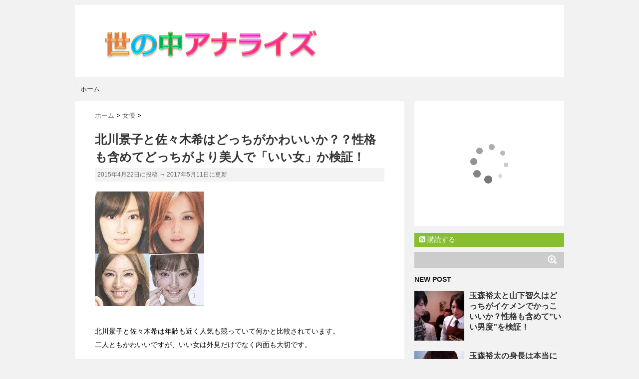

--- FILE ---
content_type: text/html; charset=UTF-8
request_url: https://mikumikuplay.com/yononaka/kitagawa_keiko_and_sasaki_nozomi/
body_size: 9300
content:
<!DOCTYPE html>
<!--[if lt IE 7]> <html class="ie6" lang="ja"> <![endif]-->
<!--[if IE 7]> <html class="i7" lang="ja"> <![endif]-->
<!--[if IE 8]> <html class="ie" lang="ja"> <![endif]-->
<!--[if gt IE 8]><!--> <html lang="ja"> <!--<![endif]-->
<head>
<!-- Global site tag (gtag.js) - Google Analytics -->
<script async src="https://www.googletagmanager.com/gtag/js?id=UA-48257645-1"></script>
<script>
  window.dataLayer = window.dataLayer || [];
  function gtag(){dataLayer.push(arguments);}
  gtag('js', new Date());

  gtag('config', 'UA-48257645-1');
</script>
<meta charset="UTF-8" />
<meta name="viewport" content="width=device-width,initial-scale=1.0,user-scalable=no">
<meta name="format-detection" content="telephone=no" />
<title>
北川景子と佐々木希はどっちがかわいいか？？性格も含めてどっちがより美人で「いい女」か検証！ | 世の中アナライズ</title>
<link rel="stylesheet" href="https://mikumikuplay.com/yononaka/wp-content/themes/stinger5ver20141227/css/normalize.css">
<link rel="stylesheet" href="https://mikumikuplay.com/yononaka/wp-content/themes/stinger5ver20141227/style.css" type="text/css" media="screen" />
<link rel="alternate" type="application/rss+xml" title="世の中アナライズ RSS Feed" href="https://mikumikuplay.com/yononaka/feed/" />
<link rel="pingback" href="https://mikumikuplay.com/yononaka/xmlrpc.php" />
<link rel="shortcut icon" href="https://mikumikuplay.com/yononaka/wp-content/themes/stinger5ver20141227/images/logo.ico" />
<link href="//netdna.bootstrapcdn.com/font-awesome/4.0.3/css/font-awesome.css" rel="stylesheet">
<!--[if lt IE 9]>
<script src="https://mikumikuplay.com/yononaka/wp-content/themes/stinger5ver20141227/js/css3-mediaqueries.js"></script>
<script src="https://mikumikuplay.com/yononaka/wp-content/themes/stinger5ver20141227/js/html5shiv.js"></script>
<![endif]-->
<link rel='dns-prefetch' href='//ajax.googleapis.com' />
<link rel='dns-prefetch' href='//s.w.org' />
		<script type="text/javascript">
			window._wpemojiSettings = {"baseUrl":"https:\/\/s.w.org\/images\/core\/emoji\/11\/72x72\/","ext":".png","svgUrl":"https:\/\/s.w.org\/images\/core\/emoji\/11\/svg\/","svgExt":".svg","source":{"concatemoji":"https:\/\/mikumikuplay.com\/yononaka\/wp-includes\/js\/wp-emoji-release.min.js?ver=4.9.8"}};
			!function(a,b,c){function d(a,b){var c=String.fromCharCode;l.clearRect(0,0,k.width,k.height),l.fillText(c.apply(this,a),0,0);var d=k.toDataURL();l.clearRect(0,0,k.width,k.height),l.fillText(c.apply(this,b),0,0);var e=k.toDataURL();return d===e}function e(a){var b;if(!l||!l.fillText)return!1;switch(l.textBaseline="top",l.font="600 32px Arial",a){case"flag":return!(b=d([55356,56826,55356,56819],[55356,56826,8203,55356,56819]))&&(b=d([55356,57332,56128,56423,56128,56418,56128,56421,56128,56430,56128,56423,56128,56447],[55356,57332,8203,56128,56423,8203,56128,56418,8203,56128,56421,8203,56128,56430,8203,56128,56423,8203,56128,56447]),!b);case"emoji":return b=d([55358,56760,9792,65039],[55358,56760,8203,9792,65039]),!b}return!1}function f(a){var c=b.createElement("script");c.src=a,c.defer=c.type="text/javascript",b.getElementsByTagName("head")[0].appendChild(c)}var g,h,i,j,k=b.createElement("canvas"),l=k.getContext&&k.getContext("2d");for(j=Array("flag","emoji"),c.supports={everything:!0,everythingExceptFlag:!0},i=0;i<j.length;i++)c.supports[j[i]]=e(j[i]),c.supports.everything=c.supports.everything&&c.supports[j[i]],"flag"!==j[i]&&(c.supports.everythingExceptFlag=c.supports.everythingExceptFlag&&c.supports[j[i]]);c.supports.everythingExceptFlag=c.supports.everythingExceptFlag&&!c.supports.flag,c.DOMReady=!1,c.readyCallback=function(){c.DOMReady=!0},c.supports.everything||(h=function(){c.readyCallback()},b.addEventListener?(b.addEventListener("DOMContentLoaded",h,!1),a.addEventListener("load",h,!1)):(a.attachEvent("onload",h),b.attachEvent("onreadystatechange",function(){"complete"===b.readyState&&c.readyCallback()})),g=c.source||{},g.concatemoji?f(g.concatemoji):g.wpemoji&&g.twemoji&&(f(g.twemoji),f(g.wpemoji)))}(window,document,window._wpemojiSettings);
		</script>
		<style type="text/css">
img.wp-smiley,
img.emoji {
	display: inline !important;
	border: none !important;
	box-shadow: none !important;
	height: 1em !important;
	width: 1em !important;
	margin: 0 .07em !important;
	vertical-align: -0.1em !important;
	background: none !important;
	padding: 0 !important;
}
</style>
<link rel='stylesheet' id='cptch_stylesheet-css'  href='https://mikumikuplay.com/yononaka/wp-content/plugins/captcha/css/style.css?ver=4.9.8' type='text/css' media='all' />
<link rel='stylesheet' id='toc-screen-css'  href='https://mikumikuplay.com/yononaka/wp-content/plugins/table-of-contents-plus/screen.css?ver=1404' type='text/css' media='all' />
<script type='text/javascript' src='https://ajax.googleapis.com/ajax/libs/jquery/1.11.1/jquery.min.js?ver=4.9.8'></script>
<link rel='https://api.w.org/' href='https://mikumikuplay.com/yononaka/wp-json/' />
<link rel="canonical" href="https://mikumikuplay.com/yononaka/kitagawa_keiko_and_sasaki_nozomi/" />
<link rel='shortlink' href='https://mikumikuplay.com/yononaka/?p=298' />
<link rel="alternate" type="application/json+oembed" href="https://mikumikuplay.com/yononaka/wp-json/oembed/1.0/embed?url=https%3A%2F%2Fmikumikuplay.com%2Fyononaka%2Fkitagawa_keiko_and_sasaki_nozomi%2F" />
<link rel="alternate" type="text/xml+oembed" href="https://mikumikuplay.com/yononaka/wp-json/oembed/1.0/embed?url=https%3A%2F%2Fmikumikuplay.com%2Fyononaka%2Fkitagawa_keiko_and_sasaki_nozomi%2F&#038;format=xml" />
<style type="text/css">div#toc_container ul li {font-size: 120%;}</style><style type="text/css">
/*グループ1
------------------------------------------------------------*/
/*ブログタイトル*/
header .sitename a {
 color: #1a1a1a;
}
/* メニュー */
nav li a {
 color: #1a1a1a;
}
/*キャプション */

header h1 {
 color: #1a1a1a;
}
header .descr {
 color: #1a1a1a;
}
/* アコーディオン */
#s-navi dt.trigger .op {
	color: #1a1a1a;
}
.acordion_tree li a {
	color: #1a1a1a;
}
/* サイド見出し */
aside h4 {
 color: #1a1a1a;
}
/* フッター文字 */
#footer,#footer .copy {
color: #1a1a1a;
}
/*グループ2
------------------------------------------------------------*/
/* 中見出し */
h2 {
 background: #f3f3f3;
 color: #1a1a1a;
}
h2:after {
 border-top: 10px solid #f3f3f3;
}
h2:before {
 border-top: 10px solid #f3f3f3;
}
/*小見出し*/
.post h3 {
 border-bottom: 1px #f3f3f3 dotted;
}
/* 記事タイトル下の線 */
.blogbox {
 border-top-color: #f3f3f3;
 border-bottom-color: #f3f3f3;
}
/* コメントボタン色 */
#comments input[type="submit"] {
background-color: #f3f3f3;
}
#comments input[type="submit"] {
color: #1a1a1a;
}
/*グループ3
------------------------------------------------------------*/
/* 記事タイトル下 */
.blogbox {
 background: #f3f3f3;
}
/*h4*/
.post h4{
background-color:#f3f3f3;
}
/* コメント */
#comments {
 background: #f3f3f3;
}
/* カレンダー曜日背景 */
#wp-calendar thead tr th {
 background: #f3f3f3;
}
/*グループ4
------------------------------------------------------------*/
/* RSSボタン */
.rssbox a {
	background-color: #87BF31;
}
/*グループ5
------------------------------------------------------------*/
/* 検索フォーム */
#s {
 background: #ccc;
}
#searchsubmit{
 background: #ccc;
}

</style>
		<style type="text/css">.recentcomments a{display:inline !important;padding:0 !important;margin:0 !important;}</style>
		</head>
<body data-rsssl=1 class="post-template-default single single-post postid-298 single-format-standard">
<!-- アコーディオン -->
<nav id="s-navi" class="pcnone">
  <dl class="acordion">
    <dt class="trigger">
      <p><span class="op"><i class="fa fa-bars"></i>&nbsp; MENU</span></p>
    </dt>
    <dd class="acordion_tree">
      <ul>
        <div class="menu-top-navi-container"><ul id="menu-top-navi" class="menu"><li id="menu-item-432" class="menu-item menu-item-type-custom menu-item-object-custom menu-item-home menu-item-432"><a href="https://mikumikuplay.com/yononaka/">ホーム</a></li>
</ul></div>      </ul>
      <div class="clear"></div>
    </dd>
  </dl>
</nav>
<!-- /アコーディオン -->
<div id="wrapper">
<header> 
  <!--
カスタムヘッダー画像
-->
  <div id="gazou">
        <p id="headimg"><a href="https://mikumikuplay.com/yononaka/"><img src="https://mikumikuplay.com/yononaka/wp-content/themes/stinger5ver20141227/images/stinger5.png" alt="*" width="980" height="250" /></a></p>
      </div>
  <!-- /gazou --> 
  <!--
メニュー
-->
  <nav class="smanone clearfix">
    <div class="menu-top-navi-container"><ul id="menu-top-navi-1" class="menu"><li class="menu-item menu-item-type-custom menu-item-object-custom menu-item-home menu-item-432"><a href="https://mikumikuplay.com/yononaka/">ホーム</a></li>
</ul></div>  </nav>
</header>

<div id="content" class="clearfix">
  <div id="contentInner">
    <main>
      <article>
        <div class="post"> 
          <!--ぱんくず -->
          <div id="breadcrumb">
            <div itemscope itemtype="http://data-vocabulary.org/Breadcrumb"> <a href="https://mikumikuplay.com/yononaka" itemprop="url"> <span itemprop="title">ホーム</span> </a> &gt; </div>
                                                                        <div itemscope itemtype="http://data-vocabulary.org/Breadcrumb"> <a href="https://mikumikuplay.com/yononaka/category/%e5%a5%b3%e5%84%aa/" itemprop="url"> <span itemprop="title">女優</span> </a> &gt; </div>
                      </div>
          <!--/ ぱんくず -->
          
          <section> 
            <!--ループ開始 -->
                        <h1 class="entry-title">
              北川景子と佐々木希はどっちがかわいいか？？性格も含めてどっちがより美人で「いい女」か検証！            </h1>
					<div class="blogbox">
						<p><span class="kdate">
															2015年4月22日に投稿 → 
								<time itemprop="dateModified" datetime="2017-05-11T15:37:47+00:00">2017年5月11日</time>に更新
													</span></p>
					</div>
             <p><a href="https://mikumikuplay.com/yononaka/wp-content/uploads/2015/04/kita_sasa.jpg"><img class="alignnone size-full wp-image-299" src="https://mikumikuplay.com/yononaka/wp-content/uploads/2015/04/kita_sasa.jpg" alt="kita_sasa" width="219" height="230" /></a><br />
北川景子と佐々木希は年齢も近く人気も競っていて何かと比較されています。<br />
二人ともかわいいですが、いい女は外見だけでなく内面も大切です。</p>
<p>そこで、今回は北川景子と佐々木希の外見、内面を総合的に検証し、どっちがより「いい女か？」について考えてみます。</p>
<div id="toc_container" class="no_bullets"><p class="toc_title">この記事の目次</p><ul class="toc_list"><li><a href="#i">スタイルはどっちの勝ち？</a></li><li><a href="#i-2">顔はどっちの勝ち？</a></li><li><a href="#i-3">性格はどっちの勝ち？</a><ul><li><a href="#i-4">北川景子の性格は？</a></li><li><a href="#i-5">佐々木希の性格は？</a></li></ul></li><li><a href="#i-6">総合結果発表</a></li></ul></div>
<h2><span id="i">スタイルはどっちの勝ち？</span></h2>
<p><a href="https://mikumikuplay.com/yononaka/wp-content/uploads/2015/04/kita.jpg"><img class="alignnone size-full wp-image-300" src="https://mikumikuplay.com/yononaka/wp-content/uploads/2015/04/kita.jpg" alt="kita" width="183" height="275" /></a><a href="https://mikumikuplay.com/yononaka/wp-content/uploads/2015/04/sasakim.jpg"><img class="alignnone size-full wp-image-301" src="https://mikumikuplay.com/yononaka/wp-content/uploads/2015/04/sasakim.jpg" alt="sasakim" width="183" height="275" /></a></p>
<ul>
<li>北川景子の身長は160cm、スリーサイズはB75 W53.5 H81、Bカップ</li>
<li>佐々木希の身長は168cm、スリーサイズはB80 W58 H82、Bカップ</li>
</ul>
<p>身長は佐々木希の方が高くて、バストは佐々木希の方が大きくてカップ数は互角のようです。</p>
<p>なので、<strong>スタイルは佐々木希の勝ち</strong>にしましょう！</p>
<h2><span id="i-2">顔はどっちの勝ち？</span></h2>
<p>顔の良しあしの基準は人それぞれです。ネット上の評判を見てみた所…、</p>
<p>どちらも美人、かわいい等の高評価でどちらが優勢ということもありませんでした。</p>
<p>そこで、<strong>世界で最も美しい顔100人</strong>というランキングを調べてみました。このランキングはアメリカの映画専門サイトTC Candler.comがユーザー投票により選出し、毎年発表するものです。</p>
<p>このランニングに佐々木希は2010年33位、2011年71位、2012年25位、2013年41位、2014年43位にランクインしています。</p>
<p>北川景子はなぜか一度もランクインしていないようです。</p>
<p>なので、<strong>顔は佐々木希の勝ち</strong>にしましょう！</p>
<h2><span id="i-3">性格はどっちの勝ち？</span></h2>
<h3><span id="i-4">北川景子の性格は？</span></h3>
<p><a href="https://mikumikuplay.com/yononaka/wp-content/uploads/2015/04/kita2.jpg"><img class="alignnone size-full wp-image-302" src="https://mikumikuplay.com/yononaka/wp-content/uploads/2015/04/kita2.jpg" alt="kita2" width="246" height="204" /></a></p>
<p>北川景子は明治大学を卒業していて高校も偏差値の高い大阪女学院高等学校へ通っていたそうです。</p>
<p>芸能界に入るまでは医者を目指していたので、頭が良いんですね。</p>
<p>トーク番組などでも気取ってる様子もなく気さくで性格が良さそうな印象があります。</p>
<h3><span id="i-5">佐々木希の性格は？</span></h3>
<p><a href="https://mikumikuplay.com/yononaka/wp-content/uploads/2015/04/sasakiy.jpg"><img class="alignnone size-full wp-image-303" src="https://mikumikuplay.com/yononaka/wp-content/uploads/2015/04/sasakiy.jpg" alt="sasakiy" width="192" height="256" /></a></p>
<p>佐々木希は中学生時代地元秋田では有名なヤンキーだったそうです。</p>
<p>学校に行って気に入らない奴がいたらトイレに呼び出してボコボコにしていたそうです。</p>
<p>さらに授業中注意されたことに腹を立てて担任の股間を思いっきり蹴り上げたとかいうエピソードが見つかりました。</p>
<p>学生時代の汚点とはいえ、ちょっと引きますね。</p>
<p>なので、<strong>性格は北川景子の勝ち</strong>にしましょう！</p>
<h2><span id="i-6">総合結果発表</span></h2>
<p>勝ちを2点、負けを0点、引き分けを1点として計算してみましょう。</p>
<table>
<tbody>
<tr>
<td></td>
<td><strong>北川景子</strong></td>
<td><strong>佐々木希</strong></td>
</tr>
<tr>
<td>スタイル</td>
<td>0</td>
<td>2</td>
</tr>
<tr>
<td>顔</td>
<td>0</td>
<td>2</td>
</tr>
<tr>
<td>性格</td>
<td>2</td>
<td>0</td>
</tr>
<tr>
<td>合計</td>
<td>2</td>
<td>4</td>
</tr>
</tbody>
</table>
<p>ということで<strong>2対4で佐々木希の勝ち</strong>となります。<br />
なので、結論は<strong>佐々木希の方が北川景子より「いい女」</strong>となりました！</p>
<p>なんか、性格が良い方が負けになってしまうのって、納得がいかないですが、まぁ、計算上ですから仕方ないですね。</p>
<p><br />
</p>
          </section>
          <!--/section-->
                    <p class="tagst"><i class="fa fa-tags"></i>&nbsp;-
            <a href="https://mikumikuplay.com/yononaka/category/%e5%a5%b3%e5%84%aa/" rel="category tag">女優</a>            <a href="https://mikumikuplay.com/yononaka/tag/%e7%be%8e%e5%a5%b3/" rel="tag">美女</a>          </p>
          <div class="sns">
    <ul class="snsb clearfix">
      <li> <a href="https://twitter.com/share" class="twitter-share-button" data-count="vertical" data-via="" data-url="https://mikumikuplay.com/yononaka/kitagawa_keiko_and_sasaki_nozomi/" data-text="北川景子と佐々木希はどっちがかわいいか？？性格も含めてどっちがより美人で「いい女」か検証！">Tweet</a><script type="text/javascript" src="//platform.twitter.com/widgets.js"></script> 
      </li>
      <li>
        <iframe src="https://www.facebook.com/plugins/like.php?href=https://mikumikuplay.com/yononaka/kitagawa_keiko_and_sasaki_nozomi/&amp;layout=box_count&amp;show_faces=false&amp;width=50&amp;action=like&amp;colorscheme=light&amp;height=62" scrolling="no" frameborder="0" style="border:none; overflow:hidden; width:70px; height:62px;" allowTransparency="true"></iframe>
      </li>
      <li><script type="text/javascript" src="https://apis.google.com/js/plusone.js"></script>
        <g:plusone size="tall" href="https://mikumikuplay.com/yononaka/kitagawa_keiko_and_sasaki_nozomi/"></g:plusone>
      </li>
      <li> <a href="http://b.hatena.ne.jp/entry/https://mikumikuplay.com/yononaka/kitagawa_keiko_and_sasaki_nozomi/" class="hatena-bookmark-button" data-hatena-bookmark-title="北川景子と佐々木希はどっちがかわいいか？？性格も含めてどっちがより美人で「いい女」か検証！｜世の中アナライズ" data-hatena-bookmark-layout="vertical" title="このエントリーをはてなブックマークに追加"><img src="https://b.st-hatena.com/images/entry-button/button-only.gif" alt="このエントリーをはてなブックマークに追加" width="20" height="20" style="border: none;" /></a><script type="text/javascript" src="https://b.st-hatena.com/js/bookmark_button.js" charset="utf-8" async="async"></script> 
      </li>
    </ul>
  </div>                    <!--ループ終了-->
          
          
          <!--関連記事-->
          <h4 class="point"><i class="fa fa-th-list"></i>&nbsp;  関連記事</h4>
          <div id="kanren">
                        <dl class="clearfix">
    <dt> <a href="https://mikumikuplay.com/yononaka/why_horikita_maki_is_cute/">
            <img width="150" height="150" src="https://mikumikuplay.com/yononaka/wp-content/uploads/2015/03/horikita-150x150.jpg" class="attachment-thumb150 size-thumb150 wp-post-image" alt="" srcset="https://mikumikuplay.com/yononaka/wp-content/uploads/2015/03/horikita-150x150.jpg 150w, https://mikumikuplay.com/yononaka/wp-content/uploads/2015/03/horikita-100x100.jpg 100w" sizes="(max-width: 150px) 100vw, 150px" />            </a> </dt>
    <dd>
      <h5><a href="https://mikumikuplay.com/yononaka/why_horikita_maki_is_cute/">
        堀北真希が人気の理由は清楚、ピュア、凛としてる？        </a></h5>
      <div class="smanone">
        <p>「恋人にしたい女性有名人」で堀北真希が3位だったみたいです。 http://ww &#8230; </p>
      </div>
    </dd>
  </dl>
    <dl class="clearfix">
    <dt> <a href="https://mikumikuplay.com/yononaka/ooshima_yuko_and_maeda_atsuko/">
            <img width="150" height="150" src="https://mikumikuplay.com/yononaka/wp-content/uploads/2015/04/ooshima_mae-150x150.jpg" class="attachment-thumb150 size-thumb150 wp-post-image" alt="" srcset="https://mikumikuplay.com/yononaka/wp-content/uploads/2015/04/ooshima_mae-150x150.jpg 150w, https://mikumikuplay.com/yononaka/wp-content/uploads/2015/04/ooshima_mae-100x100.jpg 100w" sizes="(max-width: 150px) 100vw, 150px" />            </a> </dt>
    <dd>
      <h5><a href="https://mikumikuplay.com/yononaka/ooshima_yuko_and_maeda_atsuko/">
        大島優子と前田敦子はどっちがより美人でかわいい「いい女」か？性格も含めて検証！        </a></h5>
      <div class="smanone">
        <p>大島優子と前田敦子はAKB48時代にセンターを争うほど人気も競っていて何かと比較 &#8230; </p>
      </div>
    </dd>
  </dl>
    <dl class="clearfix">
    <dt> <a href="https://mikumikuplay.com/yononaka/honda_tsubasa_is_cute/">
            <img width="150" height="150" src="https://mikumikuplay.com/yononaka/wp-content/uploads/2015/03/honda_tsubasa-150x150.jpg" class="attachment-thumb150 size-thumb150 wp-post-image" alt="" srcset="https://mikumikuplay.com/yononaka/wp-content/uploads/2015/03/honda_tsubasa-150x150.jpg 150w, https://mikumikuplay.com/yononaka/wp-content/uploads/2015/03/honda_tsubasa-100x100.jpg 100w" sizes="(max-width: 150px) 100vw, 150px" />            </a> </dt>
    <dd>
      <h5><a href="https://mikumikuplay.com/yononaka/honda_tsubasa_is_cute/">
        本田翼が人気の理由は髪型、親しみやすさ、オシャレ        </a></h5>
      <div class="smanone">
        <p>本田翼は以前はモデルの印象が強かったけど今はすっかり女優さんとして大活躍してます &#8230; </p>
      </div>
    </dd>
  </dl>
    <dl class="clearfix">
    <dt> <a href="https://mikumikuplay.com/yononaka/sasaki_nozomi_kiritani_mirei/">
            <img width="150" height="150" src="https://mikumikuplay.com/yononaka/wp-content/uploads/2015/04/sasaki_kiri-150x150.jpg" class="attachment-thumb150 size-thumb150 wp-post-image" alt="" srcset="https://mikumikuplay.com/yononaka/wp-content/uploads/2015/04/sasaki_kiri-150x150.jpg 150w, https://mikumikuplay.com/yononaka/wp-content/uploads/2015/04/sasaki_kiri-100x100.jpg 100w" sizes="(max-width: 150px) 100vw, 150px" />            </a> </dt>
    <dd>
      <h5><a href="https://mikumikuplay.com/yononaka/sasaki_nozomi_kiritani_mirei/">
        佐々木希と桐谷美玲はどっちがより美人でかわいい「いい女」か？性格も含めて検証！        </a></h5>
      <div class="smanone">
        <p>佐々木希と桐谷美玲はモデルから女優への転身などキャリアも似ていて、年齢も近く人気 &#8230; </p>
      </div>
    </dd>
  </dl>
    <dl class="clearfix">
    <dt> <a href="https://mikumikuplay.com/yononaka/horikita_maki_and_aragaki_yui/">
            <img width="150" height="150" src="https://mikumikuplay.com/yononaka/wp-content/uploads/2015/04/hori_ara2-150x150.jpg" class="attachment-thumb150 size-thumb150 wp-post-image" alt="" srcset="https://mikumikuplay.com/yononaka/wp-content/uploads/2015/04/hori_ara2-150x150.jpg 150w, https://mikumikuplay.com/yononaka/wp-content/uploads/2015/04/hori_ara2-100x100.jpg 100w" sizes="(max-width: 150px) 100vw, 150px" />            </a> </dt>
    <dd>
      <h5><a href="https://mikumikuplay.com/yononaka/horikita_maki_and_aragaki_yui/">
        堀北真希と新垣結衣はどっちがより美人でかわいいか？性格も含めて&#8221;いい女度&#8221;を検証！        </a></h5>
      <div class="smanone">
        <p>堀北真希と新垣結衣は年齢も近く人気も競っていて何かと比較されています。 人気があ &#8230; </p>
      </div>
    </dd>
  </dl>
    <dl class="clearfix">
    <dt> <a href="https://mikumikuplay.com/yononaka/why_ishihara_satomoi_is_popular/">
            <img width="150" height="150" src="https://mikumikuplay.com/yononaka/wp-content/uploads/2015/03/ishihara-150x150.jpg" class="attachment-thumb150 size-thumb150 wp-post-image" alt="" srcset="https://mikumikuplay.com/yononaka/wp-content/uploads/2015/03/ishihara-150x150.jpg 150w, https://mikumikuplay.com/yononaka/wp-content/uploads/2015/03/ishihara-100x100.jpg 100w" sizes="(max-width: 150px) 100vw, 150px" />            </a> </dt>
    <dd>
      <h5><a href="https://mikumikuplay.com/yononaka/why_ishihara_satomoi_is_popular/">
        石原さとみが人気の理由は唇、色気、小悪魔？        </a></h5>
      <div class="smanone">
        <p>「恋人にしたい女性有名人」で石原さとみが2位だったそうです。 http://ww &#8230; </p>
      </div>
    </dd>
  </dl>
    <dl class="clearfix">
    <dt> <a href="https://mikumikuplay.com/yononaka/miyazaki_aoi_is_popular/">
            <img width="150" height="150" src="https://mikumikuplay.com/yononaka/wp-content/uploads/2015/03/miyazaki-150x150.jpg" class="attachment-thumb150 size-thumb150 wp-post-image" alt="" srcset="https://mikumikuplay.com/yononaka/wp-content/uploads/2015/03/miyazaki-150x150.jpg 150w, https://mikumikuplay.com/yononaka/wp-content/uploads/2015/03/miyazaki-100x100.jpg 100w" sizes="(max-width: 150px) 100vw, 150px" />            </a> </dt>
    <dd>
      <h5><a href="https://mikumikuplay.com/yononaka/miyazaki_aoi_is_popular/">
        宮崎あおいが人気の理由はかわいい、オシャレ、趣味・性格・声が良い、欠点は女優つぶしと男好き？        </a></h5>
      <div class="smanone">
        <p>宮崎あおいは篤姫で主演を務めて以来大女優の雰囲気をまとうようになって、それから、 &#8230; </p>
      </div>
    </dd>
  </dl>
    <dl class="clearfix">
    <dt> <a href="https://mikumikuplay.com/yononaka/how_arimura_kasumi_is_popular/">
            <img width="150" height="150" src="https://mikumikuplay.com/yononaka/wp-content/uploads/2015/03/arimura-150x150.jpg" class="attachment-thumb150 size-thumb150 wp-post-image" alt="" srcset="https://mikumikuplay.com/yononaka/wp-content/uploads/2015/03/arimura-150x150.jpg 150w, https://mikumikuplay.com/yononaka/wp-content/uploads/2015/03/arimura-100x100.jpg 100w" sizes="(max-width: 150px) 100vw, 150px" />            </a> </dt>
    <dd>
      <h5><a href="https://mikumikuplay.com/yononaka/how_arimura_kasumi_is_popular/">
        有村架純が人気の理由は素朴な笑顔と親しみやすさが魅力！欠点はスキャンダルとエラが張ってる？        </a></h5>
      <div class="smanone">
        <p>「恋人にしたい女性有名人」で有村架純が5位だったそうです。 有村架純はNHK連続 &#8230; </p>
      </div>
    </dd>
  </dl>
    <dl class="clearfix">
    <dt> <a href="https://mikumikuplay.com/yononaka/goriki_ayame_vs_takei_emi/">
            <img width="150" height="150" src="https://mikumikuplay.com/yononaka/wp-content/uploads/2015/04/goriki_take-150x150.jpg" class="attachment-thumb150 size-thumb150 wp-post-image" alt="" srcset="https://mikumikuplay.com/yononaka/wp-content/uploads/2015/04/goriki_take-150x150.jpg 150w, https://mikumikuplay.com/yononaka/wp-content/uploads/2015/04/goriki_take-100x100.jpg 100w" sizes="(max-width: 150px) 100vw, 150px" />            </a> </dt>
    <dd>
      <h5><a href="https://mikumikuplay.com/yononaka/goriki_ayame_vs_takei_emi/">
        剛力彩芽と武井咲はどっちがより美人でかわいい「いい女」か？性格も含めて検証！        </a></h5>
      <div class="smanone">
        <p>剛力彩芽と武井咲は年齢も近く人気も競っていて何かと比較されています。 二人ともか &#8230; </p>
      </div>
    </dd>
  </dl>
    <dl class="clearfix">
    <dt> <a href="https://mikumikuplay.com/yononaka/why_ayase_haruka_is_popular/">
            <img width="150" height="150" src="https://mikumikuplay.com/yononaka/wp-content/uploads/2015/03/ayase_haruka-150x150.jpg" class="attachment-thumb150 size-thumb150 wp-post-image" alt="" srcset="https://mikumikuplay.com/yononaka/wp-content/uploads/2015/03/ayase_haruka-150x150.jpg 150w, https://mikumikuplay.com/yononaka/wp-content/uploads/2015/03/ayase_haruka-100x100.jpg 100w" sizes="(max-width: 150px) 100vw, 150px" />            </a> </dt>
    <dd>
      <h5><a href="https://mikumikuplay.com/yononaka/why_ayase_haruka_is_popular/">
        綾瀬はるかが人気の理由はかわいい、天然、素直        </a></h5>
      <div class="smanone">
        <p>「恋人にしたい女性有名人」で綾瀬はるかがV2を達成したそうです。 綾瀬はるかはこ &#8230; </p>
      </div>
    </dd>
  </dl>
      </div>
          
          <!--ページナビ-->
          <div class="p-navi clearfix">
            <dl>
                            <dt>PREV </dt>
              <dd><a href="https://mikumikuplay.com/yononaka/kamenashi_kazuya_and_akanishi_jin/">亀梨和也と赤西仁はどっちがかっこいいか？性格も含めてどちらがよりイケメンで「いい男」か検証！</a></dd>
                                          <dt>NEXT </dt>
              <dd><a href="https://mikumikuplay.com/yononaka/sato_takeru_vs_miura_haruma/">佐藤健と三浦春馬はどっちがよりイケメンでかっこいいか？性格も含めて"いい男度"を検証！</a></dd>
                          </dl>
          </div>
        </div>
        <!--/post--> 
      </article>
    </main>
  </div>
  <!-- /#contentInner -->
  <aside>
<div class="ad">
<!-- Rakuten Widget FROM HERE --><script type="text/javascript">rakuten_design="slide";rakuten_affiliateId="047b969d.a80fab33.0c8b7310.8ae76d95";rakuten_items="ctsmatch";rakuten_genreId=0;rakuten_size="300x250";rakuten_target="_blank";rakuten_theme="gray";rakuten_border="off";rakuten_auto_mode="on";rakuten_genre_title="off";rakuten_recommend="on";</script><script type="text/javascript" src="https://xml.affiliate.rakuten.co.jp/widget/js/rakuten_widget.js"></script><!-- Rakuten Widget TO HERE -->
</div>
  <!-- RSSボタンです -->
  <div class="rssbox"> <a href="https://mikumikuplay.com/yononaka/?feed=rss2"><i class="fa fa-rss-square"></i>&nbsp;購読する</a> </div>
  <!-- RSSボタンここまで -->
  <div id="search">
  <form method="get" id="searchform" action="https://mikumikuplay.com/yononaka/">
    <label class="hidden" for="s">
          </label>
    <input type="text" value=""  name="s" id="s" />
    <input type="image" src="https://mikumikuplay.com/yononaka/wp-content/themes/stinger5ver20141227/images/search.png" alt="検索" id="searchsubmit"  value="Search" />
  </form>
</div>
<!-- /stinger --> 
  <!-- 最近のエントリ -->
  <h4 class="menu_underh2"> NEW POST</h4>
  <div id="kanren">
        <dl class="clearfix">
    <dt> <a href="https://mikumikuplay.com/yononaka/tmamori-yuta-vs-yamashita-tomohisa/">
            <img width="150" height="150" src="https://mikumikuplay.com/yononaka/wp-content/uploads/2016/01/tama_yama5-150x150.png" class="attachment-thumb150 size-thumb150 wp-post-image" alt="" srcset="https://mikumikuplay.com/yononaka/wp-content/uploads/2016/01/tama_yama5-150x150.png 150w, https://mikumikuplay.com/yononaka/wp-content/uploads/2016/01/tama_yama5-100x100.png 100w" sizes="(max-width: 150px) 100vw, 150px" />            </a> </dt>
    <dd>
      <h5><a href="https://mikumikuplay.com/yononaka/tmamori-yuta-vs-yamashita-tomohisa/" >
        玉森裕太と山下智久はどっちがイケメンでかっこいいか？性格も含めて&#8221;いい男度&#8221;を検証！        </a></h5>
    </dd>
  </dl>
    <dl class="clearfix">
    <dt> <a href="https://mikumikuplay.com/yononaka/how-tall-tamamori-yuta/">
            <img width="150" height="150" src="https://mikumikuplay.com/yononaka/wp-content/uploads/2016/01/tamamorieye-150x150.jpe" class="attachment-thumb150 size-thumb150 wp-post-image" alt="" srcset="https://mikumikuplay.com/yononaka/wp-content/uploads/2016/01/tamamorieye-150x150.jpe 150w, https://mikumikuplay.com/yononaka/wp-content/uploads/2016/01/tamamorieye-100x100.jpe 100w" sizes="(max-width: 150px) 100vw, 150px" />            </a> </dt>
    <dd>
      <h5><a href="https://mikumikuplay.com/yononaka/how-tall-tamamori-yuta/" >
        玉森裕太の身長は本当に177cmもあるのか？身長サバ読み疑惑を検証        </a></h5>
    </dd>
  </dl>
    <dl class="clearfix">
    <dt> <a href="https://mikumikuplay.com/yononaka/fukushi-sota-shincho/">
            <img width="150" height="150" src="https://mikumikuplay.com/yononaka/wp-content/uploads/2016/01/fukushi5-150x150.jpe" class="attachment-thumb150 size-thumb150 wp-post-image" alt="" srcset="https://mikumikuplay.com/yononaka/wp-content/uploads/2016/01/fukushi5-150x150.jpe 150w, https://mikumikuplay.com/yononaka/wp-content/uploads/2016/01/fukushi5-100x100.jpe 100w" sizes="(max-width: 150px) 100vw, 150px" />            </a> </dt>
    <dd>
      <h5><a href="https://mikumikuplay.com/yononaka/fukushi-sota-shincho/" >
        福士蒼汰の身長は本当に183cmもあるのか？身長サバ読み疑惑を検証        </a></h5>
    </dd>
  </dl>
    <dl class="clearfix">
    <dt> <a href="https://mikumikuplay.com/yononaka/how-tall-is-ayano-go/">
            <img width="150" height="150" src="https://mikumikuplay.com/yononaka/wp-content/uploads/2015/07/ayano_tall3-150x150.jpeg" class="attachment-thumb150 size-thumb150 wp-post-image" alt="" srcset="https://mikumikuplay.com/yononaka/wp-content/uploads/2015/07/ayano_tall3-150x150.jpeg 150w, https://mikumikuplay.com/yononaka/wp-content/uploads/2015/07/ayano_tall3-100x100.jpeg 100w" sizes="(max-width: 150px) 100vw, 150px" />            </a> </dt>
    <dd>
      <h5><a href="https://mikumikuplay.com/yononaka/how-tall-is-ayano-go/" >
        綾野剛の身長は本当に180cmもあるのか？他の芸能人と比較してサバ読み疑惑を検証        </a></h5>
    </dd>
  </dl>
    <dl class="clearfix">
    <dt> <a href="https://mikumikuplay.com/yononaka/why-saito-takumi-is-popular/">
            <img width="150" height="150" src="https://mikumikuplay.com/yononaka/wp-content/uploads/2015/07/saito_busa6-150x150.jpeg" class="attachment-thumb150 size-thumb150 wp-post-image" alt="" srcset="https://mikumikuplay.com/yononaka/wp-content/uploads/2015/07/saito_busa6-150x150.jpeg 150w, https://mikumikuplay.com/yononaka/wp-content/uploads/2015/07/saito_busa6-100x100.jpeg 100w" sizes="(max-width: 150px) 100vw, 150px" />            </a> </dt>
    <dd>
      <h5><a href="https://mikumikuplay.com/yononaka/why-saito-takumi-is-popular/" >
        なぜ斎藤工は顔がブサイクなのに人気があるのか？ジャニーズとの顔のレベルの違いwwww        </a></h5>
    </dd>
  </dl>
      </div>
  <!-- /最近のエントリ -->
  <div id="mybox">
    <ul><li><h4 class="menu_underh2">カテゴリー</h4>		<ul>
	<li class="cat-item cat-item-62"><a href="https://mikumikuplay.com/yononaka/category/%e3%82%a2%e3%83%bc%e3%83%86%e3%82%a3%e3%82%b9%e3%83%88/" >アーティスト</a> (10)
</li>
	<li class="cat-item cat-item-65"><a href="https://mikumikuplay.com/yononaka/category/%e4%bf%b3%e5%84%aa/" >俳優</a> (15)
</li>
	<li class="cat-item cat-item-67"><a href="https://mikumikuplay.com/yononaka/category/%e5%a5%b3%e5%84%aa/" >女優</a> (23)
</li>
	<li class="cat-item cat-item-64"><a href="https://mikumikuplay.com/yononaka/category/%e5%a5%b3%e6%80%a7%e3%82%a2%e3%82%a4%e3%83%89%e3%83%ab/" >女性アイドル</a> (41)
</li>
	<li class="cat-item cat-item-63"><a href="https://mikumikuplay.com/yononaka/category/%e7%94%b7%e6%80%a7%e3%82%a2%e3%82%a4%e3%83%89%e3%83%ab/" >男性アイドル</a> (42)
</li>
	<li class="cat-item cat-item-66"><a href="https://mikumikuplay.com/yononaka/category/%e8%8a%b8%e4%ba%ba/" >芸人</a> (4)
</li>
		</ul>
</li></ul>  </div>
  <!-- スマホだけのアドセンス -->
      <!-- /スマホだけのアドセンス -->
  <div id="scrollad">
<!-- Rakuten Widget FROM HERE --><script type="text/javascript">rakuten_design="slide";rakuten_affiliateId="047b969d.a80fab33.0c8b7310.8ae76d95";rakuten_items="ctsmatch";rakuten_genreId=0;rakuten_size="300x250";rakuten_target="_blank";rakuten_theme="gray";rakuten_border="off";rakuten_auto_mode="on";rakuten_genre_title="off";rakuten_recommend="on";</script><script type="text/javascript" src="https://xml.affiliate.rakuten.co.jp/widget/js/rakuten_widget.js"></script><!-- Rakuten Widget TO HERE -->
  </div>
</aside>
</div>
<!--/#content -->
<footer id="footer">
  <p class="copy">Copyright&copy;
    世の中アナライズ    ,
    2015    All Rights Reserved.</p>
</footer>
</div>
<!-- /#wrapper --> 
<!-- ページトップへ戻る -->
<div id="page-top"><a href="#wrapper" class="fa fa-angle-up"></a></div>
<!-- ページトップへ戻る　終わり -->


<script type='text/javascript'>
/* <![CDATA[ */
var tocplus = {"visibility_show":"show","visibility_hide":"hide","width":"Auto"};
/* ]]> */
</script>
<script type='text/javascript' src='https://mikumikuplay.com/yononaka/wp-content/plugins/table-of-contents-plus/front.js?ver=1404'></script>
<script type='text/javascript' src='https://mikumikuplay.com/yononaka/wp-includes/js/wp-embed.min.js?ver=4.9.8'></script>
<script type='text/javascript' src='https://mikumikuplay.com/yononaka/wp-content/themes/stinger5ver20141227/js/base.js?ver=4.9.8'></script>
<script type='text/javascript' src='https://mikumikuplay.com/yononaka/wp-content/themes/stinger5ver20141227/js/scroll.js?ver=4.9.8'></script>
<script defer src="https://static.cloudflareinsights.com/beacon.min.js/vcd15cbe7772f49c399c6a5babf22c1241717689176015" integrity="sha512-ZpsOmlRQV6y907TI0dKBHq9Md29nnaEIPlkf84rnaERnq6zvWvPUqr2ft8M1aS28oN72PdrCzSjY4U6VaAw1EQ==" data-cf-beacon='{"version":"2024.11.0","token":"e712117e56d64c018a1065a47e654e51","r":1,"server_timing":{"name":{"cfCacheStatus":true,"cfEdge":true,"cfExtPri":true,"cfL4":true,"cfOrigin":true,"cfSpeedBrain":true},"location_startswith":null}}' crossorigin="anonymous"></script>
</body></html>

--- FILE ---
content_type: text/html; charset=utf-8
request_url: https://accounts.google.com/o/oauth2/postmessageRelay?parent=https%3A%2F%2Fmikumikuplay.com&jsh=m%3B%2F_%2Fscs%2Fabc-static%2F_%2Fjs%2Fk%3Dgapi.lb.en.2kN9-TZiXrM.O%2Fd%3D1%2Frs%3DAHpOoo_B4hu0FeWRuWHfxnZ3V0WubwN7Qw%2Fm%3D__features__
body_size: 158
content:
<!DOCTYPE html><html><head><title></title><meta http-equiv="content-type" content="text/html; charset=utf-8"><meta http-equiv="X-UA-Compatible" content="IE=edge"><meta name="viewport" content="width=device-width, initial-scale=1, minimum-scale=1, maximum-scale=1, user-scalable=0"><script src='https://ssl.gstatic.com/accounts/o/2580342461-postmessagerelay.js' nonce="o_ovtmoohDf8vrBrxh2VQQ"></script></head><body><script type="text/javascript" src="https://apis.google.com/js/rpc:shindig_random.js?onload=init" nonce="o_ovtmoohDf8vrBrxh2VQQ"></script></body></html>